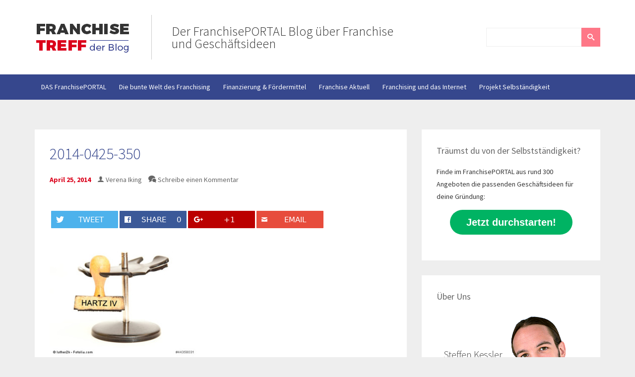

--- FILE ---
content_type: text/html; charset=UTF-8
request_url: https://www.franchise-treff.de/leitartikel/hartz-iv-selbststaendige/attachment/2014-0425-350/
body_size: 15935
content:
<!doctype html><!--[if lt IE 7]> <html lang="de" class="no-js lt-ie10 lt-ie9 lt-ie8 lt-ie7"> <![endif]--><!--[if IE 7]> <html lang="de" class="no-js lt-ie10 lt-ie9 lt-ie8"> <![endif]--><!--[if IE 8]> <html lang="de" class="no-js lt-ie10 lt-ie9"> <![endif]--><!--[if IE 9 ]> <html class="ie lt-ie10 no-js" lang="de-DE"> <![endif]--><!--[if gt IE 9]><!--><html lang="de" class="no-js"><!--<![endif]--> <head> <meta charset="UTF-8"> <title>2014-0425-350 - Franchise-Treff: Der FranchisePORTAL Blog</title> <link href="//www.google-analytics.com" rel="dns-prefetch"> <link href="//ajax.googleapis.com/" rel="dns-prefetch"> <link href="//cdnjs.cloudflare.com/" rel="dns-prefetch"> <meta http-equiv="X-UA-Compatible" content="IE=edge,chrome=1"> <meta name="viewport" content="width=device-width,initial-scale=1.0"> <link href="https://www.franchise-treff.de/wp-content/themes/franchise-treff/assets/img/favicon.ico" rel="shortcut icon"> <link href="https://www.franchise-treff.de/wp-content/themes/franchise-treff/img/icons/touch.png" rel="apple-touch-icon-precomposed"> <meta name="google-site-verification" content="-3rWNM9PnulDEnapoW-XatffgjHx5CdaOYZEwl7QhSI"/> <script> var $buoop = {c:2}; function $buo_f(){ var e = document.createElement("script"); e.src = "//browser-update.org/update.js"; document.body.appendChild(e); }; try {document.addEventListener("DOMContentLoaded", $buo_f,false)} catch(e){window.attachEvent("onload", $buo_f)} </script> <meta name='robots' content='index, follow, max-image-preview:large, max-snippet:-1, max-video-preview:-1'/>  <link rel="canonical" href="https://www.franchise-treff.de/wp-content/uploads/2014/04/2014-0425-350.jpg"/> <meta property="og:locale" content="de_DE"/> <meta property="og:type" content="article"/> <meta property="og:title" content="2014-0425-350 - Franchise-Treff: Der FranchisePORTAL Blog"/> <meta property="og:description" content="Tweet Share 0 +1 Email &nbsp; &nbsp; Vergleiche jetzt die zur dir passenden Geschäftsideen: 1. Wähle die spannendsten Marken aus!Du erhältst eine tabellarische Übersicht der wichtigsten Daten und Fakten zum direkten Vergleich. 2. Willst du mehr zu den Gründungsmöglichkeiten erfahren?Mit einem weiteren Klick kannst du direkt mit den Unternehmen Kontakt aufnehmen und noch detailliertere Infos... Artikel ansehen"/> <meta property="og:url" content="https://www.franchise-treff.de/wp-content/uploads/2014/04/2014-0425-350.jpg"/> <meta property="og:site_name" content="Franchise-Treff: Der FranchisePORTAL Blog"/> <meta property="og:image" content="https://www.franchise-treff.de/wp-content/uploads/2014/04/2014-0425-350.jpg"/> <meta property="og:image:width" content="350"/> <meta property="og:image:height" content="258"/> <meta property="og:image:type" content="image/jpeg"/> <script type="application/ld+json" class="yoast-schema-graph">{"@context":"https://schema.org","@graph":[{"@type":"WebSite","@id":"https://www.franchise-treff.de/#website","url":"https://www.franchise-treff.de/","name":"Franchise-Treff: Der FranchisePORTAL Blog","description":"Der FranchisePORTAL Blog über Franchise und Geschäftsideen","potentialAction":[{"@type":"SearchAction","target":{"@type":"EntryPoint","urlTemplate":"https://www.franchise-treff.de/?s={search_term_string}"},"query-input":"required name=search_term_string"}],"inLanguage":"de"},{"@type":"WebPage","@id":"https://www.franchise-treff.de/wp-content/uploads/2014/04/2014-0425-350.jpg#webpage","url":"https://www.franchise-treff.de/wp-content/uploads/2014/04/2014-0425-350.jpg","name":"2014-0425-350 - Franchise-Treff: Der FranchisePORTAL Blog","isPartOf":{"@id":"https://www.franchise-treff.de/#website"},"datePublished":"2014-04-25T15:14:49+00:00","dateModified":"2014-04-25T15:14:49+00:00","breadcrumb":{"@id":"https://www.franchise-treff.de/wp-content/uploads/2014/04/2014-0425-350.jpg#breadcrumb"},"inLanguage":"de","potentialAction":[{"@type":"ReadAction","target":["https://www.franchise-treff.de/wp-content/uploads/2014/04/2014-0425-350.jpg"]}]},{"@type":"BreadcrumbList","@id":"https://www.franchise-treff.de/wp-content/uploads/2014/04/2014-0425-350.jpg#breadcrumb","itemListElement":[{"@type":"ListItem","position":1,"name":"Home","item":"https://www.franchise-treff.de/"},{"@type":"ListItem","position":2,"name":"Bald Hartz IV-Beschränkungen für Selbstständige?","item":"https://www.franchise-treff.de/leitartikel/hartz-iv-selbststaendige/"},{"@type":"ListItem","position":3,"name":"2014-0425-350"}]}]}</script> <link rel='dns-prefetch' href='//ajax.googleapis.com'/><link rel='dns-prefetch' href='//cdnjs.cloudflare.com'/><link rel='dns-prefetch' href='//fonts.googleapis.com'/><link rel='dns-prefetch' href='//s.w.org'/><script type="text/javascript">window._wpemojiSettings = {"baseUrl":"https:\/\/s.w.org\/images\/core\/emoji\/14.0.0\/72x72\/","ext":".png","svgUrl":"https:\/\/s.w.org\/images\/core\/emoji\/14.0.0\/svg\/","svgExt":".svg","source":{"concatemoji":"https:\/\/www.franchise-treff.de\/wp-includes\/js\/wp-emoji-release.min.js?ver=6.0.11"}};/*! This file is auto-generated */!function(e,a,t){var n,r,o,i=a.createElement("canvas"),p=i.getContext&&i.getContext("2d");function s(e,t){var a=String.fromCharCode,e=(p.clearRect(0,0,i.width,i.height),p.fillText(a.apply(this,e),0,0),i.toDataURL());return p.clearRect(0,0,i.width,i.height),p.fillText(a.apply(this,t),0,0),e===i.toDataURL()}function c(e){var t=a.createElement("script");t.src=e,t.defer=t.type="text/javascript",a.getElementsByTagName("head")[0].appendChild(t)}for(o=Array("flag","emoji"),t.supports={everything:!0,everythingExceptFlag:!0},r=0;r<o.length;r++)t.supports[o[r]]=function(e){if(!p||!p.fillText)return!1;switch(p.textBaseline="top",p.font="600 32px Arial",e){case"flag":return s([127987,65039,8205,9895,65039],[127987,65039,8203,9895,65039])?!1:!s([55356,56826,55356,56819],[55356,56826,8203,55356,56819])&&!s([55356,57332,56128,56423,56128,56418,56128,56421,56128,56430,56128,56423,56128,56447],[55356,57332,8203,56128,56423,8203,56128,56418,8203,56128,56421,8203,56128,56430,8203,56128,56423,8203,56128,56447]);case"emoji":return!s([129777,127995,8205,129778,127999],[129777,127995,8203,129778,127999])}return!1}(o[r]),t.supports.everything=t.supports.everything&&t.supports[o[r]],"flag"!==o[r]&&(t.supports.everythingExceptFlag=t.supports.everythingExceptFlag&&t.supports[o[r]]);t.supports.everythingExceptFlag=t.supports.everythingExceptFlag&&!t.supports.flag,t.DOMReady=!1,t.readyCallback=function(){t.DOMReady=!0},t.supports.everything||(n=function(){t.readyCallback()},a.addEventListener?(a.addEventListener("DOMContentLoaded",n,!1),e.addEventListener("load",n,!1)):(e.attachEvent("onload",n),a.attachEvent("onreadystatechange",function(){"complete"===a.readyState&&t.readyCallback()})),(e=t.source||{}).concatemoji?c(e.concatemoji):e.wpemoji&&e.twemoji&&(c(e.twemoji),c(e.wpemoji)))}(window,document,window._wpemojiSettings);</script><style type="text/css">img.wp-smiley,img.emoji { display: inline !important; border: none !important; box-shadow: none !important; height: 1em !important; width: 1em !important; margin: 0 0.07em !important; vertical-align: -0.1em !important; background: none !important; padding: 0 !important;}</style> <link rel='stylesheet' id='ownstyles-css' href='https://www.franchise-treff.de/wp-content/themes/franchise-treff/assets/css/style.min.css?ver=1.0' media='all'/><link rel='stylesheet' id='googleFont-css' href='//fonts.googleapis.com/css?family=Source+Sans+Pro%3A300%2C400%2C600%2C700%2C400italic%2C700italic&#038;ver=1.0' media='all'/><link rel='stylesheet' id='wp-block-library-css' href='https://www.franchise-treff.de/wp-includes/css/dist/block-library/style.min.css?ver=6.0.11' media='all'/><style id='global-styles-inline-css' type='text/css'>body{--wp--preset--color--black: #000000;--wp--preset--color--cyan-bluish-gray: #abb8c3;--wp--preset--color--white: #ffffff;--wp--preset--color--pale-pink: #f78da7;--wp--preset--color--vivid-red: #cf2e2e;--wp--preset--color--luminous-vivid-orange: #ff6900;--wp--preset--color--luminous-vivid-amber: #fcb900;--wp--preset--color--light-green-cyan: #7bdcb5;--wp--preset--color--vivid-green-cyan: #00d084;--wp--preset--color--pale-cyan-blue: #8ed1fc;--wp--preset--color--vivid-cyan-blue: #0693e3;--wp--preset--color--vivid-purple: #9b51e0;--wp--preset--gradient--vivid-cyan-blue-to-vivid-purple: linear-gradient(135deg,rgba(6,147,227,1) 0%,rgb(155,81,224) 100%);--wp--preset--gradient--light-green-cyan-to-vivid-green-cyan: linear-gradient(135deg,rgb(122,220,180) 0%,rgb(0,208,130) 100%);--wp--preset--gradient--luminous-vivid-amber-to-luminous-vivid-orange: linear-gradient(135deg,rgba(252,185,0,1) 0%,rgba(255,105,0,1) 100%);--wp--preset--gradient--luminous-vivid-orange-to-vivid-red: linear-gradient(135deg,rgba(255,105,0,1) 0%,rgb(207,46,46) 100%);--wp--preset--gradient--very-light-gray-to-cyan-bluish-gray: linear-gradient(135deg,rgb(238,238,238) 0%,rgb(169,184,195) 100%);--wp--preset--gradient--cool-to-warm-spectrum: linear-gradient(135deg,rgb(74,234,220) 0%,rgb(151,120,209) 20%,rgb(207,42,186) 40%,rgb(238,44,130) 60%,rgb(251,105,98) 80%,rgb(254,248,76) 100%);--wp--preset--gradient--blush-light-purple: linear-gradient(135deg,rgb(255,206,236) 0%,rgb(152,150,240) 100%);--wp--preset--gradient--blush-bordeaux: linear-gradient(135deg,rgb(254,205,165) 0%,rgb(254,45,45) 50%,rgb(107,0,62) 100%);--wp--preset--gradient--luminous-dusk: linear-gradient(135deg,rgb(255,203,112) 0%,rgb(199,81,192) 50%,rgb(65,88,208) 100%);--wp--preset--gradient--pale-ocean: linear-gradient(135deg,rgb(255,245,203) 0%,rgb(182,227,212) 50%,rgb(51,167,181) 100%);--wp--preset--gradient--electric-grass: linear-gradient(135deg,rgb(202,248,128) 0%,rgb(113,206,126) 100%);--wp--preset--gradient--midnight: linear-gradient(135deg,rgb(2,3,129) 0%,rgb(40,116,252) 100%);--wp--preset--duotone--dark-grayscale: url('#wp-duotone-dark-grayscale');--wp--preset--duotone--grayscale: url('#wp-duotone-grayscale');--wp--preset--duotone--purple-yellow: url('#wp-duotone-purple-yellow');--wp--preset--duotone--blue-red: url('#wp-duotone-blue-red');--wp--preset--duotone--midnight: url('#wp-duotone-midnight');--wp--preset--duotone--magenta-yellow: url('#wp-duotone-magenta-yellow');--wp--preset--duotone--purple-green: url('#wp-duotone-purple-green');--wp--preset--duotone--blue-orange: url('#wp-duotone-blue-orange');--wp--preset--font-size--small: 13px;--wp--preset--font-size--medium: 20px;--wp--preset--font-size--large: 36px;--wp--preset--font-size--x-large: 42px;}.has-black-color{color: var(--wp--preset--color--black) !important;}.has-cyan-bluish-gray-color{color: var(--wp--preset--color--cyan-bluish-gray) !important;}.has-white-color{color: var(--wp--preset--color--white) !important;}.has-pale-pink-color{color: var(--wp--preset--color--pale-pink) !important;}.has-vivid-red-color{color: var(--wp--preset--color--vivid-red) !important;}.has-luminous-vivid-orange-color{color: var(--wp--preset--color--luminous-vivid-orange) !important;}.has-luminous-vivid-amber-color{color: var(--wp--preset--color--luminous-vivid-amber) !important;}.has-light-green-cyan-color{color: var(--wp--preset--color--light-green-cyan) !important;}.has-vivid-green-cyan-color{color: var(--wp--preset--color--vivid-green-cyan) !important;}.has-pale-cyan-blue-color{color: var(--wp--preset--color--pale-cyan-blue) !important;}.has-vivid-cyan-blue-color{color: var(--wp--preset--color--vivid-cyan-blue) !important;}.has-vivid-purple-color{color: var(--wp--preset--color--vivid-purple) !important;}.has-black-background-color{background-color: var(--wp--preset--color--black) !important;}.has-cyan-bluish-gray-background-color{background-color: var(--wp--preset--color--cyan-bluish-gray) !important;}.has-white-background-color{background-color: var(--wp--preset--color--white) !important;}.has-pale-pink-background-color{background-color: var(--wp--preset--color--pale-pink) !important;}.has-vivid-red-background-color{background-color: var(--wp--preset--color--vivid-red) !important;}.has-luminous-vivid-orange-background-color{background-color: var(--wp--preset--color--luminous-vivid-orange) !important;}.has-luminous-vivid-amber-background-color{background-color: var(--wp--preset--color--luminous-vivid-amber) !important;}.has-light-green-cyan-background-color{background-color: var(--wp--preset--color--light-green-cyan) !important;}.has-vivid-green-cyan-background-color{background-color: var(--wp--preset--color--vivid-green-cyan) !important;}.has-pale-cyan-blue-background-color{background-color: var(--wp--preset--color--pale-cyan-blue) !important;}.has-vivid-cyan-blue-background-color{background-color: var(--wp--preset--color--vivid-cyan-blue) !important;}.has-vivid-purple-background-color{background-color: var(--wp--preset--color--vivid-purple) !important;}.has-black-border-color{border-color: var(--wp--preset--color--black) !important;}.has-cyan-bluish-gray-border-color{border-color: var(--wp--preset--color--cyan-bluish-gray) !important;}.has-white-border-color{border-color: var(--wp--preset--color--white) !important;}.has-pale-pink-border-color{border-color: var(--wp--preset--color--pale-pink) !important;}.has-vivid-red-border-color{border-color: var(--wp--preset--color--vivid-red) !important;}.has-luminous-vivid-orange-border-color{border-color: var(--wp--preset--color--luminous-vivid-orange) !important;}.has-luminous-vivid-amber-border-color{border-color: var(--wp--preset--color--luminous-vivid-amber) !important;}.has-light-green-cyan-border-color{border-color: var(--wp--preset--color--light-green-cyan) !important;}.has-vivid-green-cyan-border-color{border-color: var(--wp--preset--color--vivid-green-cyan) !important;}.has-pale-cyan-blue-border-color{border-color: var(--wp--preset--color--pale-cyan-blue) !important;}.has-vivid-cyan-blue-border-color{border-color: var(--wp--preset--color--vivid-cyan-blue) !important;}.has-vivid-purple-border-color{border-color: var(--wp--preset--color--vivid-purple) !important;}.has-vivid-cyan-blue-to-vivid-purple-gradient-background{background: var(--wp--preset--gradient--vivid-cyan-blue-to-vivid-purple) !important;}.has-light-green-cyan-to-vivid-green-cyan-gradient-background{background: var(--wp--preset--gradient--light-green-cyan-to-vivid-green-cyan) !important;}.has-luminous-vivid-amber-to-luminous-vivid-orange-gradient-background{background: var(--wp--preset--gradient--luminous-vivid-amber-to-luminous-vivid-orange) !important;}.has-luminous-vivid-orange-to-vivid-red-gradient-background{background: var(--wp--preset--gradient--luminous-vivid-orange-to-vivid-red) !important;}.has-very-light-gray-to-cyan-bluish-gray-gradient-background{background: var(--wp--preset--gradient--very-light-gray-to-cyan-bluish-gray) !important;}.has-cool-to-warm-spectrum-gradient-background{background: var(--wp--preset--gradient--cool-to-warm-spectrum) !important;}.has-blush-light-purple-gradient-background{background: var(--wp--preset--gradient--blush-light-purple) !important;}.has-blush-bordeaux-gradient-background{background: var(--wp--preset--gradient--blush-bordeaux) !important;}.has-luminous-dusk-gradient-background{background: var(--wp--preset--gradient--luminous-dusk) !important;}.has-pale-ocean-gradient-background{background: var(--wp--preset--gradient--pale-ocean) !important;}.has-electric-grass-gradient-background{background: var(--wp--preset--gradient--electric-grass) !important;}.has-midnight-gradient-background{background: var(--wp--preset--gradient--midnight) !important;}.has-small-font-size{font-size: var(--wp--preset--font-size--small) !important;}.has-medium-font-size{font-size: var(--wp--preset--font-size--medium) !important;}.has-large-font-size{font-size: var(--wp--preset--font-size--large) !important;}.has-x-large-font-size{font-size: var(--wp--preset--font-size--x-large) !important;}</style><link rel='stylesheet' id='contact-form-7-css' href='https://www.franchise-treff.de/wp-content/plugins/contact-form-7/includes/css/styles.css?ver=5.5.6.1' media='all'/><link rel='stylesheet' id='sharify-css' href='https://www.franchise-treff.de/wp-content/plugins/sharify/sharify-style.php' media='all'/><link rel='stylesheet' id='sharify-icon-css' href='https://www.franchise-treff.de/wp-content/plugins/sharify/icon/css/sharify.css' media='all'/><link rel='stylesheet' id='borlabs-cookie-css' href='https://www.franchise-treff.de/wp-content/cache/borlabs-cookie/borlabs-cookie_1_de.css?ver=2.2.51-13' media='all'/><script type='text/javascript' id='borlabs-cookie-prioritize-js-extra'>/* <![CDATA[ */var borlabsCookiePrioritized = {"domain":"www.franchise-treff.de","path":"\/","version":"1","bots":"1","optInJS":{"statistics":{"google-analytics":"[base64]"},"marketing":{"facebook-pixel":"[base64]"}}};/* ]]> */</script><script type='text/javascript' src='https://www.franchise-treff.de/wp-content/plugins/borlabs-cookie/assets/javascript/borlabs-cookie-prioritize.min.js?ver=2.2.51' id='borlabs-cookie-prioritize-js'></script><link rel="https://api.w.org/" href="https://www.franchise-treff.de/wp-json/"/><link rel="alternate" type="application/json" href="https://www.franchise-treff.de/wp-json/wp/v2/media/7465"/><link rel="alternate" type="application/json+oembed" href="https://www.franchise-treff.de/wp-json/oembed/1.0/embed?url=https%3A%2F%2Fwww.franchise-treff.de%2Fleitartikel%2Fhartz-iv-selbststaendige%2Fattachment%2F2014-0425-350%2F"/><link rel="alternate" type="text/xml+oembed" href="https://www.franchise-treff.de/wp-json/oembed/1.0/embed?url=https%3A%2F%2Fwww.franchise-treff.de%2Fleitartikel%2Fhartz-iv-selbststaendige%2Fattachment%2F2014-0425-350%2F&#038;format=xml"/><style type="text/css">.broken_link, a.broken_link { text-decoration: line-through;}</style><link rel="icon" href="https://www.franchise-treff.de/wp-content/uploads/2015/10/cropped-FT-favicon-32x32.jpg" sizes="32x32"/><link rel="icon" href="https://www.franchise-treff.de/wp-content/uploads/2015/10/cropped-FT-favicon-192x192.jpg" sizes="192x192"/><link rel="apple-touch-icon" href="https://www.franchise-treff.de/wp-content/uploads/2015/10/cropped-FT-favicon-180x180.jpg"/><meta name="msapplication-TileImage" content="https://www.franchise-treff.de/wp-content/uploads/2015/10/cropped-FT-favicon-270x270.jpg"/>  <script> var aepc_pixel = {"pixel_id":"500966570103032","user":{},"enable_advanced_events":"yes","fire_delay":"0","can_use_sku":"yes"}, aepc_pixel_args = [], aepc_extend_args = function( args ) { if ( typeof args === 'undefined' ) { args = {}; } for(var key in aepc_pixel_args) args[key] = aepc_pixel_args[key]; return args; }; // Extend args if ( 'yes' === aepc_pixel.enable_advanced_events ) { aepc_pixel_args.userAgent = navigator.userAgent; aepc_pixel_args.language = navigator.language; if ( document.referrer.indexOf( document.domain ) < 0 ) { aepc_pixel_args.referrer = document.referrer; } } !function(f,b,e,v,n,t,s){if(f.fbq)return;n=f.fbq=function(){n.callMethod? n.callMethod.apply(n,arguments):n.queue.push(arguments)};if(!f._fbq)f._fbq=n; n.push=n;n.loaded=!0;n.version='2.0';n.agent='dvpixelcaffeinewordpress';n.queue=[];t=b.createElement(e);t.async=!0; t.src=v;s=b.getElementsByTagName(e)[0];s.parentNode.insertBefore(t,s)}(window, document,'script','https://connect.facebook.net/en_US/fbevents.js'); fbq('init', aepc_pixel.pixel_id, aepc_pixel.user); setTimeout( function() { fbq('track', "PageView", aepc_pixel_args); }, aepc_pixel.fire_delay * 1000 ); </script>  <!--[if lt IE 9]> <script src="https://www.franchise-treff.de/wp-content/themes/franchise-treff/assets/js/vendor/html5shiv.js"></script> <script src="https://www.franchise-treff.de/wp-content/themes/franchise-treff/assets/js/vendor/respond.js"></script> <![endif]--> </head> <body data-rsssl=1 class="attachment attachment-template-default single single-attachment postid-7465 attachmentid-7465 attachment-jpeg 2014-0425-350"> <div class="wrapper"> <header class="header" role="banner"> <div class="container"> <div class="row"> <div class="col-xs-6 col-md-8"> <div class="logo"> <a href="https://www.franchise-treff.de"> <img src="https://www.franchise-treff.de/wp-content/themes/franchise-treff/images/franchiseLogo.jpg" alt="Logo" class="logo-img" height="67" width="195"> </a> <span>Der FranchisePORTAL Blog über Franchise und Geschäftsideen</span> </div> </div> <div class="col-xs-6 col-md-4"> <div id="navToggle"><span></span><span></span><span></span><span></span></div> <form class="search" method="get" action="https://www.franchise-treff.de" role="search"> <input class="search-input" type="search" name="s"> <button class="search-submit" type="submit" role="button"><span class="icon-search"></span></button></form> </div> </div> </div> <nav id="headNav" class="nav" role="navigation"> <div class="container"> <div class="row"> <div class="col-xs-12"> <ul><li id="menu-item-12765" class="menu-item menu-item-type-post_type menu-item-object-page menu-item-12765"><a href="https://www.franchise-treff.de/franchiseportal/">DAS FranchisePORTAL</a></li><li id="menu-item-8011" class="menu-item menu-item-type-taxonomy menu-item-object-category menu-item-8011"><a href="https://www.franchise-treff.de/franchise-welt/">Die bunte Welt des Franchising</a></li><li id="menu-item-8013" class="menu-item menu-item-type-taxonomy menu-item-object-category menu-item-8013"><a href="https://www.franchise-treff.de/finanzierung-im-franchising/">Finanzierung &#038; Fördermittel</a></li><li id="menu-item-8015" class="menu-item menu-item-type-taxonomy menu-item-object-category menu-item-8015"><a href="https://www.franchise-treff.de/franchise-brennpunkt/">Franchise Aktuell</a></li><li id="menu-item-8016" class="menu-item menu-item-type-taxonomy menu-item-object-category menu-item-8016"><a href="https://www.franchise-treff.de/franchising-und-internet/">Franchising und das Internet</a></li><li id="menu-item-8017" class="menu-item menu-item-type-taxonomy menu-item-object-category menu-item-8017"><a href="https://www.franchise-treff.de/selbstaendigkeit/">Projekt Selbständigkeit</a></li></ul> </div> </div> </div> </nav> </header> <div class="container"> <div class="row"> <div class="col-xs-12 col-md-8"> <section role="main"> <article id="post-7465" class="post-7465 attachment type-attachment status-inherit hentry"> <h1> <a href="https://www.franchise-treff.de/leitartikel/hartz-iv-selbststaendige/attachment/2014-0425-350/" title="2014-0425-350">2014-0425-350</a> </h1> <div class="postInfo"> <span class="date">April 25, 2014</span> <span class="author"><span class="icon-user"></span> <a href="https://www.franchise-treff.de/author/verena/" title="Beiträge von Verena Iking" rel="author">Verena Iking</a></span> <span class="comments"><span class="icon-bubbles"></span> <a href="https://www.franchise-treff.de/leitartikel/hartz-iv-selbststaendige/attachment/2014-0425-350/#respond">Schreibe einen Kommentar</a></span> </div> <div class="sharify-container"><ul><li class="sharify-btn-twitter"> <a title="Tweet on Twitter" href="https://twitter.com/intent/tweet?text=2014-0425-350: https://www.franchise-treff.de/leitartikel/hartz-iv-selbststaendige/attachment/2014-0425-350/" onclick="window.open(this.href, 'mywin','left=50,top=50,width=600,height=350,toolbar=0'); return false;"> <span class="sharify-icon"><i class="sharify sharify-twitter"></i></span> <span class="sharify-title">Tweet</span> </a> </li><li class="sharify-btn-facebook"> <a title="Share on Facebook" href="http://www.facebook.com/sharer.php?u=https%3A%2F%2Fwww.franchise-treff.de%2Fleitartikel%2Fhartz-iv-selbststaendige%2Fattachment%2F2014-0425-350%2F" onclick="window.open(this.href, 'mywin','left=50,top=50,width=600,height=350,toolbar=0'); return false;"> <span class="sharify-icon"><i class="sharify sharify-facebook"></i></span> <span class="sharify-title">Share</span> <span class="sharify-count">0</span> </a> </li><li class="sharify-btn-gplus"> <a title="Share on Google+" href="http://plus.google.com/share?url=https://www.franchise-treff.de/leitartikel/hartz-iv-selbststaendige/attachment/2014-0425-350/" onclick="window.open(this.href, 'mywin','left=50,top=50,width=600,height=350,toolbar=0'); return false;"> <span class="sharify-icon"><i class="sharify sharify-gplus"></i></span> <span class="sharify-title">+1</span> </a> </li><li class="sharify-btn-email"> <a title="Share via mail" href="mailto:?subject=2014-0425-350&body= - https://www.franchise-treff.de/leitartikel/hartz-iv-selbststaendige/attachment/2014-0425-350/"> <span class="sharify-icon"><i class="sharify sharify-mail"></i></span> <span class="sharify-title">Email</span> </a> </li></ul></div><p class="attachment"><a href='https://www.franchise-treff.de/wp-content/uploads/2014/04/2014-0425-350.jpg'><img width="300" height="221" src="https://www.franchise-treff.de/wp-content/themes/franchise-treff/assets/img/placeholder.gif" data-original="https://www.franchise-treff.de/wp-content/uploads/2014/04/2014-0425-350-300x221.jpg" class="attachment-medium size-medium lazy" alt="" loading="lazy" srcset="https://www.franchise-treff.de/wp-content/uploads/2014/04/2014-0425-350-300x221.jpg 300w, https://www.franchise-treff.de/wp-content/uploads/2014/04/2014-0425-350-120x88.jpg 120w, https://www.franchise-treff.de/wp-content/uploads/2014/04/2014-0425-350.jpg 350w" sizes="(max-width: 300px) 100vw, 300px"/><noscript><img width="300" height="221" src="https://www.franchise-treff.de/wp-content/uploads/2014/04/2014-0425-350-300x221.jpg" class="attachment-medium size-medium lazy" alt="" loading="lazy" srcset="https://www.franchise-treff.de/wp-content/uploads/2014/04/2014-0425-350-300x221.jpg 300w, https://www.franchise-treff.de/wp-content/uploads/2014/04/2014-0425-350-120x88.jpg 120w, https://www.franchise-treff.de/wp-content/uploads/2014/04/2014-0425-350.jpg 350w" sizes="(max-width: 300px) 100vw, 300px"/></noscript></a></p><div class="widget_text awac-wrapper"><div class="widget_text awac widget custom_html-3"><div class="textwidget custom-html-widget"><p> &nbsp;</p><p> &nbsp;</p></div></div></div><div class="widget_text awac-wrapper"><div class="widget_text awac widget custom_html-2"><div class="textwidget custom-html-widget"><h3> Vergleiche jetzt die zur dir passenden Geschäftsideen:</h3><p><strong>1. Wähle die spannendsten Marken aus!</strong><br>Du erhältst eine tabellarische Übersicht der wichtigsten Daten und Fakten zum direkten Vergleich.</p><p> <strong>2. Willst du mehr zu den Gründungsmöglichkeiten erfahren?</strong><br>Mit einem weiteren Klick kannst du direkt mit den Unternehmen Kontakt aufnehmen und noch detailliertere Infos per Email erhalten.</p><div class="BorlabsCookie"><div class="_brlbs-content-blocker"> <div class="_brlbs-default"> <p>Klicken Sie auf den unteren Button, um den Inhalt von komparator.franchiseportal.de zu laden.</p> <p><a class="_brlbs-btn" href="#" data-borlabs-cookie-unblock role="button">Inhalt laden</a></p> </div> </div><div class="borlabs-hide" data-borlabs-cookie-type="content-blocker" data-borlabs-cookie-id="default"><script type="text/template">PGlmcmFtZSBoZWlnaHQ9IjYwMHB4IiBzcmM9Imh0dHBzOi8va29tcGFyYXRvci5mcmFuY2hpc2Vwb3J0YWwuZGUvP3ZpZXc9ZW1iZWQmc2l0ZT1mcCZwb3J0YWw9ZGUmc291cmNlPWYtdHJlZmYiIHdpZHRoPSIxMDAlIj48L2lmcmFtZT4=</script></div></div><p> &nbsp;</p><p> &nbsp;</p></div></div></div><div class="sharify-container"><ul><li class="sharify-btn-twitter"> <a title="Tweet on Twitter" href="https://twitter.com/intent/tweet?text=2014-0425-350: https://www.franchise-treff.de/leitartikel/hartz-iv-selbststaendige/attachment/2014-0425-350/" onclick="window.open(this.href, 'mywin','left=50,top=50,width=600,height=350,toolbar=0'); return false;"> <span class="sharify-icon"><i class="sharify sharify-twitter"></i></span> <span class="sharify-title">Tweet</span> </a> </li><li class="sharify-btn-facebook"> <a title="Share on Facebook" href="http://www.facebook.com/sharer.php?u=https%3A%2F%2Fwww.franchise-treff.de%2Fleitartikel%2Fhartz-iv-selbststaendige%2Fattachment%2F2014-0425-350%2F" onclick="window.open(this.href, 'mywin','left=50,top=50,width=600,height=350,toolbar=0'); return false;"> <span class="sharify-icon"><i class="sharify sharify-facebook"></i></span> <span class="sharify-title">Share</span> <span class="sharify-count">0</span> </a> </li><li class="sharify-btn-gplus"> <a title="Share on Google+" href="http://plus.google.com/share?url=https://www.franchise-treff.de/leitartikel/hartz-iv-selbststaendige/attachment/2014-0425-350/" onclick="window.open(this.href, 'mywin','left=50,top=50,width=600,height=350,toolbar=0'); return false;"> <span class="sharify-icon"><i class="sharify sharify-gplus"></i></span> <span class="sharify-title">+1</span> </a> </li><li class="sharify-btn-email"> <a title="Share via mail" href="mailto:?subject=2014-0425-350&body= - https://www.franchise-treff.de/leitartikel/hartz-iv-selbststaendige/attachment/2014-0425-350/"> <span class="sharify-icon"><i class="sharify sharify-mail"></i></span> <span class="sharify-title">Email</span> </a> </li></ul></div> <span class="cats">Kategorisiert in: </span> <span class="tags"></span> <div class="comments"> <div id="respond" class="comment-respond"> <h3 id="reply-title" class="comment-reply-title">Schreibe einen Kommentar</h3><form action="https://www.franchise-treff.de/wp-comments-post.php" method="post" id="commentform" class="comment-form"><p class="comment-notes"><span id="email-notes">Deine E-Mail-Adresse wird nicht veröffentlicht.</span> <span class="required-field-message" aria-hidden="true">Erforderliche Felder sind mit <span class="required" aria-hidden="true">*</span> markiert</span></p><p class="comment-form-comment"><label for="comment">Kommentar <span class="required" aria-hidden="true">*</span></label> <textarea id="comment" name="comment" cols="45" rows="8" maxlength="65525" required="required"></textarea></p><p class="comment-form-author"><label for="author">Name</label> <input id="author" name="author" type="text" size="30" maxlength="245"/></p><p class="comment-form-email"><label for="email">E-Mail-Adresse</label> <input id="email" name="email" type="text" size="30" maxlength="100" aria-describedby="email-notes"/></p><p class="comment-form-url"><label for="url">Website</label> <input id="url" name="url" type="text" size="30" maxlength="200"/></p><p class="form-submit"><input name="submit" type="submit" id="submit" class="submit" value="Kommentar abschicken"/> <input type='hidden' name='comment_post_ID' value='7465' id='comment_post_ID'/><input type='hidden' name='comment_parent' id='comment_parent' value='0'/></p></form> </div> </div> </article> </section> </div> <div class="col-xs-12 col-md-4"> <aside class="sidebar" role="complementary"> <div class="sidebar-widget"> <div id="text-6" class="widget_text"><h3>Träumst du von der Selbstständigkeit?</h3> <div class="textwidget"><p>Finde im FranchisePORTAL aus rund 300 Angeboten die passenden Geschäftsideen für deine Gründung:</p><p style="text-align: center;"><a class="typeform-share button" href="https://franchiseportal1.typeform.com/to/L2TsWw" data-mode="popup" style="display:inline-block;text-decoration:none;background-color:#00B363;color:white;cursor:pointer;font-family:Helvetica,Arial,sans-serif;font-size:20px;line-height:50px;text-align:center;margin:0;height:50px;padding:0px 33px;border-radius:25px;max-width:100%;white-space:nowrap;overflow:hidden;text-overflow:ellipsis;font-weight:bold;-webkit-font-smoothing:antialiased;-moz-osx-font-smoothing:grayscale;" target="_blank" rel="noopener">Jetzt durchstarten! </a> <script> (function() { var qs,js,q,s,d=document, gi=d.getElementById, ce=d.createElement, gt=d.getElementsByTagName, id="typef_orm_share", b="https://embed.typeform.com/"; if(!gi.call(d,id)){ js=ce.call(d,"script"); js.id=id; js.src=b+"embed.js"; q=gt.call(d,"script")[0]; q.parentNode.insertBefore(js,q) } })() </script></p></div> </div><div id="text-4" class="widget_text"><h3>Über Uns</h3> <div class="textwidget"><p><img alt="Im Franchise-Treff schreiben Verena Iking und Steffen Kessler" src="https://www.franchise-treff.de/wp-content/uploads/2015/05/steffenkessler-f-treff-300px-4.png" title="Steffen Kessler im Franchise-Treff" class="size-medium wp-image-1808 aligncenter"></p><p><strong>Steffen Kessler</strong> vom FranchisePORTAL schreibt im Blog <i>"Franchise-Treff"</i> über die Welt des Franchising sowie allerlei angrenzende Themen.<br><br><strong>Verena Iking</strong> unterstützt ihn dabei mit vielen interessanten Beiträgen und Neuigkeiten.<br><br> Wir freuen uns immer über Fragen, Diskussionen, Feedback, Kommentare und Tweets!<br></p><p><span><a rel="me noopener" target="_blank" href="http://www.xing.com/profile/Steffen_Kessler2"><img width="85" height="23" style="margin-right:10px;" alt="Steffen Kessler" src="https://www.xing.com/img/buttons/10_en_btn.gif"></a><span><a target="_blank" href="https://www.xing.com/profile/Steffen_Kessler2" rel="noopener"> Steffen Kessler auf Xing</a></span> </span></p><div class="aboutInfo"><strong>Wer ist das FranchisePORTAL?</strong><br><br><img class="alignleft" src="https://www.franchise-treff.de/wp-content/uploads/2016/07/FP-Logo-Treff.jpg"/><p>Das FranchisePORTAL präsentiert in seiner Virtuellen Franchise-Messe ca. 300 Franchise- und Lizenzsysteme, die aktiv nach neuen Partnern suchen. Außerdem findet man hier umfassende, allgemeine Informationen zu den Themen Franchising und Existenzgründung.</p><a class="moreLink" href="https://www.franchise-treff.de/das-franchiseportal/">Mehr Infos…</a></div></div> </div> <div id="recent-posts-2" class="widget_recent_entries"> <h3>Neueste Beiträge</h3> <ul> <li> <a href="https://www.franchise-treff.de/franchising-und-internet/instagram-marketing-franchise/">Gastbeitrag: Instagram Marketing &#8211; 5 Tipps für Franchisenehmer</a> </li> <li> <a href="https://www.franchise-treff.de/franchise-welt/versicherungen-franchisenehmer/">Gastbeitrag: Wichtige Versicherungen für Franchisenehmer</a> </li> <li> <a href="https://www.franchise-treff.de/finanzierung-im-franchising/franchise-finanzierung-foerderkredit-kfw/">Gastbeitrag: Franchise-Finanzierung mit Förderkrediten der KfW</a> </li> <li> <a href="https://www.franchise-treff.de/leitartikel/podcasts-mit-thema-franchise/">Podcasts mit Thema Franchise – Wissen für Gründer und Potential für Unternehmen</a> </li> <li> <a href="https://www.franchise-treff.de/leitartikel/franchise-expo-18-so-wars/">Franchise Expo 18: So war&#8217;s!</a> </li> </ul> </div> </div> </aside> </div> </div> </div> <footer class="footer" role="contentinfo"> <div id="social"> <div class="container"> <div class="row"> <div class="col-xs-12 col-md-12 col-lg-8"> <iframe scrolling="no" style="position: static; top: 0px; width: 280px; margin: 0px; border-style: none; left: 0px; visibility: visible; height: 106px;" tabindex="0" width="100" id="I1_1429519115105" name="I1_1429519115105" src="https://apis.google.com/u/0/_/widget/render/badge?usegapi=1&amp;width=350&amp;height=69&amp;hl=de&amp;origin=http%3A%2F%2Fwww.franchise-treff.de&amp;url=https%3A%2F%2Fplus.google.com%2F108648273868389758733&amp;gsrc=3p&amp;jsh=m%3B%2F_%2Fscs%2Fapps-static%2F_%2Fjs%2Fk%3Doz.gapi.de.JJvIIT3f67Y.O%2Fm%3D__features__%2Fam%3DIQ%2Frt%3Dj%2Fd%3D1%2Ft%3Dzcms%2Frs%3DAGLTcCOtDEJ5ImBr1tmvGCQPsqtscOiScw#_methods=onPlusOne%2C_ready%2C_close%2C_open%2C_resizeMe%2C_renderstart%2Concircled%2Cdrefresh%2Cerefresh&amp;id=I1_1429519115105&amp;parent=http%3A%2F%2Fwww.franchise-treff.de&amp;pfname=&amp;rpctoken=37025842" data-gapiattached="true" title="+Badge"></iframe> <iframe src="//www.facebook.com/plugins/likebox.php?id=136939486524&amp;width=292&amp;connections=0&amp;stream=false&amp;header=false&amp;height=62" style="border:none; overflow:hidden; width:292px; height:62px;"></iframe> </div> <div class="col-xs-12 col-md-12 col-lg-4"> <div id="socialLinks"> <a href="https://www.franchise-treff.de/feed/atom/"><span class="icon-feed2"></span></a> <a href="http://www.facebook.com/franchiseportal"><span class="icon-facebook"></span></a> <a href="http://www.youtube.de/franchiseportal"><span class="icon-youtube3"></span></a> <a href="http://www.twitter.com/franchise_treff"><span class="icon-twitter"></span></a> <a href="https://plus.google.com/u/0/108648273868389758733"><span class="icon-google-plus"></span></a> </div> </div> </div> </div> </div> <div class="container"> <div class="row"> <div class="col-xs-12"> <nav id="footerNav" class="nav" role="navigation"> <ul><li id="menu-item-12570" class="menu-item menu-item-type-post_type menu-item-object-page menu-item-12570"><a href="https://www.franchise-treff.de/impressum/">Impressum</a></li><li id="menu-item-12569" class="menu-item menu-item-type-post_type menu-item-object-page menu-item-privacy-policy menu-item-12569"><a href="https://www.franchise-treff.de/datenschutz/">Datenschutz</a></li></ul> </nav> <p class="copyright"> <span>&copy; 2026 Franchise-Treff – Blog und Meeting-Point für Franchising</span> </p> </div> </div> </div> </footer> </div> <noscript><img height="1" width="1" style="display:none" src="https://www.facebook.com/tr?id=500966570103032&amp;ev=PageView&amp;noscript=1"/></noscript> <div data-nosnippet><script id="BorlabsCookieBoxWrap" type="text/template"><div id="BorlabsCookieBox" class="BorlabsCookie" role="dialog" aria-labelledby="CookieBoxTextHeadline" aria-describedby="CookieBoxTextDescription" aria-modal="true"> <div class="top-center" style="display: none;"> <div class="_brlbs-box-wrap"> <div class="_brlbs-box _brlbs-box-advanced"> <div class="cookie-box"> <div class="container"> <div class="row"> <div class="col-12"> <div class="_brlbs-flex-center"> <img width="32" height="32" class="cookie-logo" src="https://www.franchise-treff.de/wp-content/uploads/2015/10/FT-favicon.jpg" srcset="https://www.franchise-treff.de/wp-content/uploads/2015/10/FT-favicon.jpg, https://www.franchise-treff.de/wp-content/uploads/2015/10/FT-favicon.jpg 2x" alt="Datenschutzeinstellungen" aria-hidden="true" > <span role="heading" aria-level="3" class="_brlbs-h3" id="CookieBoxTextHeadline">Datenschutzeinstellungen</span> </div> <p id="CookieBoxTextDescription"><span class="_brlbs-paragraph _brlbs-text-description">Wir nutzen Cookies auf unserer Website. Einige von ihnen sind essenziell, während andere uns helfen, diese Website und Ihre Erfahrung zu verbessern.</span> <span class="_brlbs-paragraph _brlbs-text-confirm-age">Wenn Sie unter 16 Jahre alt sind und Ihre Zustimmung zu freiwilligen Diensten geben möchten, müssen Sie Ihre Erziehungsberechtigten um Erlaubnis bitten.</span> <span class="_brlbs-paragraph _brlbs-text-technology">Wir verwenden Cookies und andere Technologien auf unserer Website. Einige von ihnen sind essenziell, während andere uns helfen, diese Website und Ihre Erfahrung zu verbessern.</span> <span class="_brlbs-paragraph _brlbs-text-personal-data">Personenbezogene Daten können verarbeitet werden (z. B. IP-Adressen), z. B. für personalisierte Anzeigen und Inhalte oder Anzeigen- und Inhaltsmessung.</span> <span class="_brlbs-paragraph _brlbs-text-more-information">Weitere Informationen über die Verwendung Ihrer Daten finden Sie in unserer <a class="_brlbs-cursor" href="https://www.franchise-treff.de/datenschutz/">Datenschutzerklärung</a>.</span> <span class="_brlbs-paragraph _brlbs-text-revoke">Sie können Ihre Auswahl jederzeit unter <a class="_brlbs-cursor" href="#" data-cookie-individual>Einstellungen</a> widerrufen oder anpassen.</span></p> <fieldset> <legend class="sr-only">Datenschutzeinstellungen</legend> <ul> <li> <label class="_brlbs-checkbox"> Essenziell <input id="checkbox-essential" tabindex="0" type="checkbox" name="cookieGroup[]" value="essential" checked disabled data-borlabs-cookie-checkbox > <span class="_brlbs-checkbox-indicator"></span> </label> </li> <li> <label class="_brlbs-checkbox"> Statistiken <input id="checkbox-statistics" tabindex="0" type="checkbox" name="cookieGroup[]" value="statistics" checked data-borlabs-cookie-checkbox > <span class="_brlbs-checkbox-indicator"></span> </label> </li> <li> <label class="_brlbs-checkbox"> Marketing <input id="checkbox-marketing" tabindex="0" type="checkbox" name="cookieGroup[]" value="marketing" checked data-borlabs-cookie-checkbox > <span class="_brlbs-checkbox-indicator"></span> </label> </li> <li> <label class="_brlbs-checkbox"> Externe Medien <input id="checkbox-external-media" tabindex="0" type="checkbox" name="cookieGroup[]" value="external-media" checked data-borlabs-cookie-checkbox > <span class="_brlbs-checkbox-indicator"></span> </label> </li> </ul> </fieldset> <p class="_brlbs-accept"> <a href="#" tabindex="0" role="button" class="_brlbs-btn _brlbs-btn-accept-all _brlbs-cursor" data-cookie-accept-all > Alle akzeptieren </a> </p> <p class="_brlbs-accept"> <a href="#" tabindex="0" role="button" id="CookieBoxSaveButton" class="_brlbs-btn _brlbs-cursor" data-cookie-accept > Speichern </a> </p> <p class="_brlbs-manage-btn "> <a href="#" class="_brlbs-cursor _brlbs-btn " tabindex="0" role="button" data-cookie-individual> Individuelle Datenschutzeinstellungen </a> </p> <p class="_brlbs-legal"> <a href="#" class="_brlbs-cursor" tabindex="0" role="button" data-cookie-individual> Cookie-Details </a> <span class="_brlbs-separator"></span> <a href="https://www.franchise-treff.de/datenschutz/" tabindex="0" role="button"> Datenschutzerklärung </a> <span class="_brlbs-separator"></span> <a href="https://www.franchise-treff.de/impressum/" tabindex="0" role="button"> Impressum </a> </p> </div> </div> </div> </div> <div class="cookie-preference" aria-hidden="true" role="dialog" aria-describedby="CookiePrefDescription" aria-modal="true"> <div class="container not-visible"> <div class="row no-gutters"> <div class="col-12"> <div class="row no-gutters align-items-top"> <div class="col-12"> <div class="_brlbs-flex-center"> <img width="32" height="32" class="cookie-logo" src="https://www.franchise-treff.de/wp-content/uploads/2015/10/FT-favicon.jpg" srcset="https://www.franchise-treff.de/wp-content/uploads/2015/10/FT-favicon.jpg, https://www.franchise-treff.de/wp-content/uploads/2015/10/FT-favicon.jpg 2x" alt="Datenschutzeinstellungen" > <span role="heading" aria-level="3" class="_brlbs-h3">Datenschutzeinstellungen</span> </div> <p id="CookiePrefDescription"> <span class="_brlbs-paragraph _brlbs-text-confirm-age">Wenn Sie unter 16 Jahre alt sind und Ihre Zustimmung zu freiwilligen Diensten geben möchten, müssen Sie Ihre Erziehungsberechtigten um Erlaubnis bitten.</span> <span class="_brlbs-paragraph _brlbs-text-technology">Wir verwenden Cookies und andere Technologien auf unserer Website. Einige von ihnen sind essenziell, während andere uns helfen, diese Website und Ihre Erfahrung zu verbessern.</span> <span class="_brlbs-paragraph _brlbs-text-personal-data">Personenbezogene Daten können verarbeitet werden (z. B. IP-Adressen), z. B. für personalisierte Anzeigen und Inhalte oder Anzeigen- und Inhaltsmessung.</span> <span class="_brlbs-paragraph _brlbs-text-more-information">Weitere Informationen über die Verwendung Ihrer Daten finden Sie in unserer <a class="_brlbs-cursor" href="https://www.franchise-treff.de/datenschutz/">Datenschutzerklärung</a>.</span> <span class="_brlbs-paragraph _brlbs-text-description">Hier finden Sie eine Übersicht über alle verwendeten Cookies. Sie können Ihre Einwilligung zu ganzen Kategorien geben oder sich weitere Informationen anzeigen lassen und so nur bestimmte Cookies auswählen.</span> </p> <div class="row no-gutters align-items-center"> <div class="col-12 col-sm-7"> <p class="_brlbs-accept"> <a href="#" class="_brlbs-btn _brlbs-btn-accept-all _brlbs-cursor" tabindex="0" role="button" data-cookie-accept-all > Alle akzeptieren </a> <a href="#" id="CookiePrefSave" tabindex="0" role="button" class="_brlbs-btn _brlbs-cursor" data-cookie-accept > Speichern </a> </p> </div> <div class="col-12 col-sm-5"> <p class="_brlbs-refuse"> <a href="#" class="_brlbs-cursor" tabindex="0" role="button" data-cookie-back > Zurück </a> </p> </div> </div> </div> </div> <div data-cookie-accordion> <fieldset> <legend class="sr-only">Datenschutzeinstellungen</legend> <div class="bcac-item"> <div class="d-flex flex-row"> <label class="w-75"> <span role="heading" aria-level="4" class="_brlbs-h4">Essenziell (1)</span> </label> <div class="w-25 text-right"> </div> </div> <div class="d-block"> <p>Essenzielle Cookies ermöglichen grundlegende Funktionen und sind für die einwandfreie Funktion der Website erforderlich.</p> <p class="text-center"> <a href="#" class="_brlbs-cursor d-block" tabindex="0" role="button" data-cookie-accordion-target="essential" > <span data-cookie-accordion-status="show"> Cookie-Informationen anzeigen </span> <span data-cookie-accordion-status="hide" class="borlabs-hide"> Cookie-Informationen ausblenden </span> </a> </p> </div> <div class="borlabs-hide" data-cookie-accordion-parent="essential" > <table> <tr> <th>Name</th> <td> <label> Borlabs Cookie </label> </td> </tr> <tr> <th>Anbieter</th> <td>Eigentümer dieser Website<span>, </span><a href="https://www.franchise-treff.de/impressum/">Impressum</a></td> </tr> <tr> <th>Zweck</th> <td>Speichert die Einstellungen der Besucher, die in der Cookie Box von Borlabs Cookie ausgewählt wurden.</td> </tr> <tr> <th>Cookie Name</th> <td>borlabs-cookie</td> </tr> <tr> <th>Cookie Laufzeit</th> <td>1 Jahr</td> </tr> </table> </div> </div> <div class="bcac-item"> <div class="d-flex flex-row"> <label class="w-75"> <span role="heading" aria-level="4" class="_brlbs-h4">Statistiken (1)</span> </label> <div class="w-25 text-right"> <label class="_brlbs-btn-switch"> <span class="sr-only">Statistiken</span> <input tabindex="0" id="borlabs-cookie-group-statistics" type="checkbox" name="cookieGroup[]" value="statistics" checked data-borlabs-cookie-switch /> <span class="_brlbs-slider"></span> <span class="_brlbs-btn-switch-status" data-active="An" data-inactive="Aus"> </span> </label> </div> </div> <div class="d-block"> <p>Statistik Cookies erfassen Informationen anonym. Diese Informationen helfen uns zu verstehen, wie unsere Besucher unsere Website nutzen.</p> <p class="text-center"> <a href="#" class="_brlbs-cursor d-block" tabindex="0" role="button" data-cookie-accordion-target="statistics" > <span data-cookie-accordion-status="show"> Cookie-Informationen anzeigen </span> <span data-cookie-accordion-status="hide" class="borlabs-hide"> Cookie-Informationen ausblenden </span> </a> </p> </div> <div class="borlabs-hide" data-cookie-accordion-parent="statistics" > <table> <tr> <th>Akzeptieren</th> <td> <label class="_brlbs-btn-switch _brlbs-btn-switch--textRight"> <span class="sr-only">Google Analytics</span> <input id="borlabs-cookie-google-analytics" tabindex="0" type="checkbox" data-cookie-group="statistics" name="cookies[statistics][]" value="google-analytics" checked data-borlabs-cookie-switch /> <span class="_brlbs-slider"></span> <span class="_brlbs-btn-switch-status" data-active="An" data-inactive="Aus" aria-hidden="true"> </span> </label> </td> </tr> <tr> <th>Name</th> <td> <label> Google Analytics </label> </td> </tr> <tr> <th>Anbieter</th> <td>Google Ireland Limited, Gordon House, Barrow Street, Dublin 4, Ireland</td> </tr> <tr> <th>Zweck</th> <td>Cookie von Google für Website-Analysen. Erzeugt statistische Daten darüber, wie der Besucher die Website nutzt.</td> </tr> <tr> <th>Datenschutzerklärung</th> <td class="_brlbs-pp-url"> <a href="https://policies.google.com/privacy?hl=de" target="_blank" rel="nofollow noopener noreferrer" > https://policies.google.com/privacy?hl=de </a> </td> </tr> <tr> <th>Cookie Name</th> <td>_ga,_gat,_gid</td> </tr> <tr> <th>Cookie Laufzeit</th> <td>2 Jahre</td> </tr> </table> </div> </div> <div class="bcac-item"> <div class="d-flex flex-row"> <label class="w-75"> <span role="heading" aria-level="4" class="_brlbs-h4">Marketing (1)</span> </label> <div class="w-25 text-right"> <label class="_brlbs-btn-switch"> <span class="sr-only">Marketing</span> <input tabindex="0" id="borlabs-cookie-group-marketing" type="checkbox" name="cookieGroup[]" value="marketing" checked data-borlabs-cookie-switch /> <span class="_brlbs-slider"></span> <span class="_brlbs-btn-switch-status" data-active="An" data-inactive="Aus"> </span> </label> </div> </div> <div class="d-block"> <p>Marketing-Cookies werden von Drittanbietern oder Publishern verwendet, um personalisierte Werbung anzuzeigen. Sie tun dies, indem sie Besucher über Websites hinweg verfolgen.</p> <p class="text-center"> <a href="#" class="_brlbs-cursor d-block" tabindex="0" role="button" data-cookie-accordion-target="marketing" > <span data-cookie-accordion-status="show"> Cookie-Informationen anzeigen </span> <span data-cookie-accordion-status="hide" class="borlabs-hide"> Cookie-Informationen ausblenden </span> </a> </p> </div> <div class="borlabs-hide" data-cookie-accordion-parent="marketing" > <table> <tr> <th>Akzeptieren</th> <td> <label class="_brlbs-btn-switch _brlbs-btn-switch--textRight"> <span class="sr-only">Facebook Pixel</span> <input id="borlabs-cookie-facebook-pixel" tabindex="0" type="checkbox" data-cookie-group="marketing" name="cookies[marketing][]" value="facebook-pixel" checked data-borlabs-cookie-switch /> <span class="_brlbs-slider"></span> <span class="_brlbs-btn-switch-status" data-active="An" data-inactive="Aus" aria-hidden="true"> </span> </label> </td> </tr> <tr> <th>Name</th> <td> <label> Facebook Pixel </label> </td> </tr> <tr> <th>Anbieter</th> <td>Meta Platforms Ireland Limited, 4 Grand Canal Square, Dublin 2, Ireland</td> </tr> <tr> <th>Zweck</th> <td>Cookie von Facebook, das für Website-Analysen, Ad-Targeting und Anzeigenmessung verwendet wird.</td> </tr> <tr> <th>Datenschutzerklärung</th> <td class="_brlbs-pp-url"> <a href="https://www.facebook.com/policies/cookies" target="_blank" rel="nofollow noopener noreferrer" > https://www.facebook.com/policies/cookies </a> </td> </tr> <tr> <th>Cookie Name</th> <td>_fbp,act,c_user,datr,fr,m_pixel_ration,pl,presence,sb,spin,wd,xs</td> </tr> <tr> <th>Cookie Laufzeit</th> <td>Sitzung / 1 Jahr</td> </tr> </table> </div> </div> <div class="bcac-item"> <div class="d-flex flex-row"> <label class="w-75"> <span role="heading" aria-level="4" class="_brlbs-h4">Externe Medien (7)</span> </label> <div class="w-25 text-right"> <label class="_brlbs-btn-switch"> <span class="sr-only">Externe Medien</span> <input tabindex="0" id="borlabs-cookie-group-external-media" type="checkbox" name="cookieGroup[]" value="external-media" checked data-borlabs-cookie-switch /> <span class="_brlbs-slider"></span> <span class="_brlbs-btn-switch-status" data-active="An" data-inactive="Aus"> </span> </label> </div> </div> <div class="d-block"> <p>Inhalte von Videoplattformen und Social-Media-Plattformen werden standardmäßig blockiert. Wenn Cookies von externen Medien akzeptiert werden, bedarf der Zugriff auf diese Inhalte keiner manuellen Einwilligung mehr.</p> <p class="text-center"> <a href="#" class="_brlbs-cursor d-block" tabindex="0" role="button" data-cookie-accordion-target="external-media" > <span data-cookie-accordion-status="show"> Cookie-Informationen anzeigen </span> <span data-cookie-accordion-status="hide" class="borlabs-hide"> Cookie-Informationen ausblenden </span> </a> </p> </div> <div class="borlabs-hide" data-cookie-accordion-parent="external-media" > <table> <tr> <th>Akzeptieren</th> <td> <label class="_brlbs-btn-switch _brlbs-btn-switch--textRight"> <span class="sr-only">Facebook</span> <input id="borlabs-cookie-facebook" tabindex="0" type="checkbox" data-cookie-group="external-media" name="cookies[external-media][]" value="facebook" checked data-borlabs-cookie-switch /> <span class="_brlbs-slider"></span> <span class="_brlbs-btn-switch-status" data-active="An" data-inactive="Aus" aria-hidden="true"> </span> </label> </td> </tr> <tr> <th>Name</th> <td> <label> Facebook </label> </td> </tr> <tr> <th>Anbieter</th> <td>Meta Platforms Ireland Limited, 4 Grand Canal Square, Dublin 2, Ireland</td> </tr> <tr> <th>Zweck</th> <td>Wird verwendet, um Facebook-Inhalte zu entsperren.</td> </tr> <tr> <th>Datenschutzerklärung</th> <td class="_brlbs-pp-url"> <a href="https://www.facebook.com/privacy/explanation" target="_blank" rel="nofollow noopener noreferrer" > https://www.facebook.com/privacy/explanation </a> </td> </tr> <tr> <th>Host(s)</th> <td>.facebook.com</td> </tr> </table> <table> <tr> <th>Akzeptieren</th> <td> <label class="_brlbs-btn-switch _brlbs-btn-switch--textRight"> <span class="sr-only">Google Maps</span> <input id="borlabs-cookie-googlemaps" tabindex="0" type="checkbox" data-cookie-group="external-media" name="cookies[external-media][]" value="googlemaps" checked data-borlabs-cookie-switch /> <span class="_brlbs-slider"></span> <span class="_brlbs-btn-switch-status" data-active="An" data-inactive="Aus" aria-hidden="true"> </span> </label> </td> </tr> <tr> <th>Name</th> <td> <label> Google Maps </label> </td> </tr> <tr> <th>Anbieter</th> <td>Google Ireland Limited, Gordon House, Barrow Street, Dublin 4, Ireland</td> </tr> <tr> <th>Zweck</th> <td>Wird zum Entsperren von Google Maps-Inhalten verwendet.</td> </tr> <tr> <th>Datenschutzerklärung</th> <td class="_brlbs-pp-url"> <a href="https://policies.google.com/privacy" target="_blank" rel="nofollow noopener noreferrer" > https://policies.google.com/privacy </a> </td> </tr> <tr> <th>Host(s)</th> <td>.google.com</td> </tr> <tr> <th>Cookie Name</th> <td>NID</td> </tr> <tr> <th>Cookie Laufzeit</th> <td>6 Monate</td> </tr> </table> <table> <tr> <th>Akzeptieren</th> <td> <label class="_brlbs-btn-switch _brlbs-btn-switch--textRight"> <span class="sr-only">Instagram</span> <input id="borlabs-cookie-instagram" tabindex="0" type="checkbox" data-cookie-group="external-media" name="cookies[external-media][]" value="instagram" checked data-borlabs-cookie-switch /> <span class="_brlbs-slider"></span> <span class="_brlbs-btn-switch-status" data-active="An" data-inactive="Aus" aria-hidden="true"> </span> </label> </td> </tr> <tr> <th>Name</th> <td> <label> Instagram </label> </td> </tr> <tr> <th>Anbieter</th> <td>Meta Platforms Ireland Limited, 4 Grand Canal Square, Dublin 2, Ireland</td> </tr> <tr> <th>Zweck</th> <td>Wird verwendet, um Instagram-Inhalte zu entsperren.</td> </tr> <tr> <th>Datenschutzerklärung</th> <td class="_brlbs-pp-url"> <a href="https://www.instagram.com/legal/privacy/" target="_blank" rel="nofollow noopener noreferrer" > https://www.instagram.com/legal/privacy/ </a> </td> </tr> <tr> <th>Host(s)</th> <td>.instagram.com</td> </tr> <tr> <th>Cookie Name</th> <td>pigeon_state</td> </tr> <tr> <th>Cookie Laufzeit</th> <td>Sitzung</td> </tr> </table> <table> <tr> <th>Akzeptieren</th> <td> <label class="_brlbs-btn-switch _brlbs-btn-switch--textRight"> <span class="sr-only">OpenStreetMap</span> <input id="borlabs-cookie-openstreetmap" tabindex="0" type="checkbox" data-cookie-group="external-media" name="cookies[external-media][]" value="openstreetmap" checked data-borlabs-cookie-switch /> <span class="_brlbs-slider"></span> <span class="_brlbs-btn-switch-status" data-active="An" data-inactive="Aus" aria-hidden="true"> </span> </label> </td> </tr> <tr> <th>Name</th> <td> <label> OpenStreetMap </label> </td> </tr> <tr> <th>Anbieter</th> <td>Openstreetmap Foundation, St John’s Innovation Centre, Cowley Road, Cambridge CB4 0WS, United Kingdom</td> </tr> <tr> <th>Zweck</th> <td>Wird verwendet, um OpenStreetMap-Inhalte zu entsperren.</td> </tr> <tr> <th>Datenschutzerklärung</th> <td class="_brlbs-pp-url"> <a href="https://wiki.osmfoundation.org/wiki/Privacy_Policy" target="_blank" rel="nofollow noopener noreferrer" > https://wiki.osmfoundation.org/wiki/Privacy_Policy </a> </td> </tr> <tr> <th>Host(s)</th> <td>.openstreetmap.org</td> </tr> <tr> <th>Cookie Name</th> <td>_osm_location, _osm_session, _osm_totp_token, _osm_welcome, _pk_id., _pk_ref., _pk_ses., qos_token</td> </tr> <tr> <th>Cookie Laufzeit</th> <td>1-10 Jahre</td> </tr> </table> <table> <tr> <th>Akzeptieren</th> <td> <label class="_brlbs-btn-switch _brlbs-btn-switch--textRight"> <span class="sr-only">Twitter</span> <input id="borlabs-cookie-twitter" tabindex="0" type="checkbox" data-cookie-group="external-media" name="cookies[external-media][]" value="twitter" checked data-borlabs-cookie-switch /> <span class="_brlbs-slider"></span> <span class="_brlbs-btn-switch-status" data-active="An" data-inactive="Aus" aria-hidden="true"> </span> </label> </td> </tr> <tr> <th>Name</th> <td> <label> Twitter </label> </td> </tr> <tr> <th>Anbieter</th> <td>Twitter International Company, One Cumberland Place, Fenian Street, Dublin 2, D02 AX07, Ireland</td> </tr> <tr> <th>Zweck</th> <td>Wird verwendet, um Twitter-Inhalte zu entsperren.</td> </tr> <tr> <th>Datenschutzerklärung</th> <td class="_brlbs-pp-url"> <a href="https://twitter.com/privacy" target="_blank" rel="nofollow noopener noreferrer" > https://twitter.com/privacy </a> </td> </tr> <tr> <th>Host(s)</th> <td>.twimg.com, .twitter.com</td> </tr> <tr> <th>Cookie Name</th> <td>__widgetsettings, local_storage_support_test</td> </tr> <tr> <th>Cookie Laufzeit</th> <td>Unbegrenzt</td> </tr> </table> <table> <tr> <th>Akzeptieren</th> <td> <label class="_brlbs-btn-switch _brlbs-btn-switch--textRight"> <span class="sr-only">Vimeo</span> <input id="borlabs-cookie-vimeo" tabindex="0" type="checkbox" data-cookie-group="external-media" name="cookies[external-media][]" value="vimeo" checked data-borlabs-cookie-switch /> <span class="_brlbs-slider"></span> <span class="_brlbs-btn-switch-status" data-active="An" data-inactive="Aus" aria-hidden="true"> </span> </label> </td> </tr> <tr> <th>Name</th> <td> <label> Vimeo </label> </td> </tr> <tr> <th>Anbieter</th> <td>Vimeo Inc., 555 West 18th Street, New York, New York 10011, USA</td> </tr> <tr> <th>Zweck</th> <td>Wird verwendet, um Vimeo-Inhalte zu entsperren.</td> </tr> <tr> <th>Datenschutzerklärung</th> <td class="_brlbs-pp-url"> <a href="https://vimeo.com/privacy" target="_blank" rel="nofollow noopener noreferrer" > https://vimeo.com/privacy </a> </td> </tr> <tr> <th>Host(s)</th> <td>player.vimeo.com</td> </tr> <tr> <th>Cookie Name</th> <td>vuid</td> </tr> <tr> <th>Cookie Laufzeit</th> <td>2 Jahre</td> </tr> </table> <table> <tr> <th>Akzeptieren</th> <td> <label class="_brlbs-btn-switch _brlbs-btn-switch--textRight"> <span class="sr-only">YouTube</span> <input id="borlabs-cookie-youtube" tabindex="0" type="checkbox" data-cookie-group="external-media" name="cookies[external-media][]" value="youtube" checked data-borlabs-cookie-switch /> <span class="_brlbs-slider"></span> <span class="_brlbs-btn-switch-status" data-active="An" data-inactive="Aus" aria-hidden="true"> </span> </label> </td> </tr> <tr> <th>Name</th> <td> <label> YouTube </label> </td> </tr> <tr> <th>Anbieter</th> <td>Google Ireland Limited, Gordon House, Barrow Street, Dublin 4, Ireland</td> </tr> <tr> <th>Zweck</th> <td>Wird verwendet, um YouTube-Inhalte zu entsperren.</td> </tr> <tr> <th>Datenschutzerklärung</th> <td class="_brlbs-pp-url"> <a href="https://policies.google.com/privacy" target="_blank" rel="nofollow noopener noreferrer" > https://policies.google.com/privacy </a> </td> </tr> <tr> <th>Host(s)</th> <td>google.com</td> </tr> <tr> <th>Cookie Name</th> <td>NID</td> </tr> <tr> <th>Cookie Laufzeit</th> <td>6 Monate</td> </tr> </table> </div> </div> </fieldset> </div> <div class="d-flex justify-content-between"> <p class="_brlbs-branding flex-fill"> </p> <p class="_brlbs-legal flex-fill"> <a href="https://www.franchise-treff.de/datenschutz/"> Datenschutzerklärung </a> <span class="_brlbs-separator"></span> <a href="https://www.franchise-treff.de/impressum/"> Impressum </a> </p> </div> </div> </div> </div></div> </div> </div> </div></div></script></div><script type='text/javascript' src='https://www.franchise-treff.de/wp-includes/js/dist/vendor/regenerator-runtime.min.js?ver=0.13.9' id='regenerator-runtime-js'></script><script type='text/javascript' src='https://www.franchise-treff.de/wp-includes/js/dist/vendor/wp-polyfill.min.js?ver=3.15.0' id='wp-polyfill-js'></script><script type='text/javascript' id='contact-form-7-js-extra'>/* <![CDATA[ */var wpcf7 = {"api":{"root":"https:\/\/www.franchise-treff.de\/wp-json\/","namespace":"contact-form-7\/v1"}};/* ]]> */</script><script type='text/javascript' src='https://www.franchise-treff.de/wp-content/plugins/contact-form-7/includes/js/index.js?ver=5.5.6.1' id='contact-form-7-js'></script><script type='text/javascript' src='//ajax.googleapis.com/ajax/libs/jquery/1.10.2/jquery.min.js?ver=1.10.2' id='jquery-js'></script><script type='text/javascript' src='https://www.franchise-treff.de/wp-content/plugins/sharify/admin/inc/sharifycounts.js?ver=1.4' id='sharify-counts-js'></script><script type='text/javascript' src='//cdnjs.cloudflare.com/ajax/libs/conditionizr.js/2.2.0/conditionizr.min.js?ver=2.2.0' id='conditionizr-js'></script><script type='text/javascript' src='//cdnjs.cloudflare.com/ajax/libs/modernizr/2.6.2/modernizr.min.js?ver=2.6.2' id='modernizr-js'></script><script type='text/javascript' src='https://www.franchise-treff.de/wp-content/themes/franchise-treff/assets/js/script.min.js?ver=6.0.11' id='html5blankscripts-js'></script><script type='text/javascript' id='aepc-pixel-events-js-extra'>/* <![CDATA[ */var aepc_pixel_events = {"custom_events":{"AdvancedEvents":[{"params":{"login_status":"not_logged_in","post_type":"attachment","object_id":7465,"object_type":"single"}}]},"api":{"root":"https:\/\/www.franchise-treff.de\/wp-json\/","nonce":"5fd290b99f"}};/* ]]> */</script><script type='text/javascript' src='https://www.franchise-treff.de/wp-content/plugins/pixel-caffeine/build/frontend.js?ver=2.3.3' id='aepc-pixel-events-js'></script><script type='text/javascript' id='borlabs-cookie-js-extra'>/* <![CDATA[ */var borlabsCookieConfig = {"ajaxURL":"https:\/\/www.franchise-treff.de\/wp-admin\/admin-ajax.php","language":"de","animation":"1","animationDelay":"","animationIn":"_brlbs-fadeInDown","animationOut":"_brlbs-flipOutX","blockContent":"","boxLayout":"box","boxLayoutAdvanced":"1","automaticCookieDomainAndPath":"","cookieDomain":"www.franchise-treff.de","cookiePath":"\/","cookieSecure":"1","cookieLifetime":"365","cookieLifetimeEssentialOnly":"182","crossDomainCookie":[],"cookieBeforeConsent":"","cookiesForBots":"1","cookieVersion":"1","hideCookieBoxOnPages":[],"respectDoNotTrack":"","reloadAfterConsent":"","reloadAfterOptOut":"1","showCookieBox":"1","cookieBoxIntegration":"javascript","ignorePreSelectStatus":"1","cookies":{"essential":["borlabs-cookie"],"statistics":["google-analytics"],"marketing":["facebook-pixel"],"external-media":["facebook","googlemaps","instagram","openstreetmap","twitter","vimeo","youtube"]}};var borlabsCookieCookies = {"essential":{"borlabs-cookie":{"cookieNameList":{"borlabs-cookie":"borlabs-cookie"},"settings":{"blockCookiesBeforeConsent":"0","prioritize":"0"}}},"statistics":{"google-analytics":{"cookieNameList":{"_ga":"_ga","_gat":"_gat","_gid":"_gid"},"settings":{"blockCookiesBeforeConsent":"0","prioritize":"1","trackingId":"UA-151549-27"},"optInJS":"","optOutJS":""}},"marketing":{"facebook-pixel":{"cookieNameList":{"_fbp":"_fbp","act":"act","c_user":"c_user","datr":"datr","fr":"fr","m_pixel_ration":"m_pixel_ration","pl":"pl","presence":"presence","sb":"sb","spin":"spin","wd":"wd","xs":"xs"},"settings":{"blockCookiesBeforeConsent":"0","prioritize":"1","pixelId":"500966570103032"},"optInJS":"","optOutJS":""}},"external-media":{"facebook":{"cookieNameList":[],"settings":{"blockCookiesBeforeConsent":"0","prioritize":"0"},"optInJS":"PHNjcmlwdD5pZih0eXBlb2Ygd2luZG93LkJvcmxhYnNDb29raWUgPT09ICJvYmplY3QiKSB7IHdpbmRvdy5Cb3JsYWJzQ29va2llLnVuYmxvY2tDb250ZW50SWQoImZhY2Vib29rIik7IH08L3NjcmlwdD4=","optOutJS":""},"googlemaps":{"cookieNameList":{"NID":"NID"},"settings":{"blockCookiesBeforeConsent":"0","prioritize":"0"},"optInJS":"PHNjcmlwdD5pZih0eXBlb2Ygd2luZG93LkJvcmxhYnNDb29raWUgPT09ICJvYmplY3QiKSB7IHdpbmRvdy5Cb3JsYWJzQ29va2llLnVuYmxvY2tDb250ZW50SWQoImdvb2dsZW1hcHMiKTsgfTwvc2NyaXB0Pg==","optOutJS":""},"instagram":{"cookieNameList":{"pigeon_state":"pigeon_state"},"settings":{"blockCookiesBeforeConsent":"0","prioritize":"0"},"optInJS":"PHNjcmlwdD5pZih0eXBlb2Ygd2luZG93LkJvcmxhYnNDb29raWUgPT09ICJvYmplY3QiKSB7IHdpbmRvdy5Cb3JsYWJzQ29va2llLnVuYmxvY2tDb250ZW50SWQoImluc3RhZ3JhbSIpOyB9PC9zY3JpcHQ+","optOutJS":""},"openstreetmap":{"cookieNameList":{"_osm_location":"_osm_location","_osm_session":"_osm_session","_osm_totp_token":"_osm_totp_token","_osm_welcome":"_osm_welcome","_pk_id.":"_pk_id.","_pk_ref.":"_pk_ref.","_pk_ses.":"_pk_ses.","qos_token":"qos_token"},"settings":{"blockCookiesBeforeConsent":"0","prioritize":"0"},"optInJS":"PHNjcmlwdD5pZih0eXBlb2Ygd2luZG93LkJvcmxhYnNDb29raWUgPT09ICJvYmplY3QiKSB7IHdpbmRvdy5Cb3JsYWJzQ29va2llLnVuYmxvY2tDb250ZW50SWQoIm9wZW5zdHJlZXRtYXAiKTsgfTwvc2NyaXB0Pg==","optOutJS":""},"twitter":{"cookieNameList":{"__widgetsettings":"__widgetsettings","local_storage_support_test":"local_storage_support_test"},"settings":{"blockCookiesBeforeConsent":"0","prioritize":"0"},"optInJS":"PHNjcmlwdD5pZih0eXBlb2Ygd2luZG93LkJvcmxhYnNDb29raWUgPT09ICJvYmplY3QiKSB7IHdpbmRvdy5Cb3JsYWJzQ29va2llLnVuYmxvY2tDb250ZW50SWQoInR3aXR0ZXIiKTsgfTwvc2NyaXB0Pg==","optOutJS":""},"vimeo":{"cookieNameList":{"vuid":"vuid"},"settings":{"blockCookiesBeforeConsent":"0","prioritize":"0"},"optInJS":"PHNjcmlwdD5pZih0eXBlb2Ygd2luZG93LkJvcmxhYnNDb29raWUgPT09ICJvYmplY3QiKSB7IHdpbmRvdy5Cb3JsYWJzQ29va2llLnVuYmxvY2tDb250ZW50SWQoInZpbWVvIik7IH08L3NjcmlwdD4=","optOutJS":""},"youtube":{"cookieNameList":{"NID":"NID"},"settings":{"blockCookiesBeforeConsent":"0","prioritize":"0"},"optInJS":"PHNjcmlwdD5pZih0eXBlb2Ygd2luZG93LkJvcmxhYnNDb29raWUgPT09ICJvYmplY3QiKSB7IHdpbmRvdy5Cb3JsYWJzQ29va2llLnVuYmxvY2tDb250ZW50SWQoInlvdXR1YmUiKTsgfTwvc2NyaXB0Pg==","optOutJS":""}}};/* ]]> */</script><script type='text/javascript' src='https://www.franchise-treff.de/wp-content/plugins/borlabs-cookie/assets/javascript/borlabs-cookie.min.js?ver=2.2.51' id='borlabs-cookie-js'></script><script type='text/javascript' id='borlabs-cookie-js-after'>document.addEventListener("DOMContentLoaded", function (e) {var borlabsCookieContentBlocker = {"facebook": {"id": "facebook","global": function (contentBlockerData) { },"init": function (el, contentBlockerData) { if(typeof FB === "object") { FB.XFBML.parse(el.parentElement); } },"settings": {"executeGlobalCodeBeforeUnblocking":false}},"default": {"id": "default","global": function (contentBlockerData) { },"init": function (el, contentBlockerData) { },"settings": {"executeGlobalCodeBeforeUnblocking":false}},"googlemaps": {"id": "googlemaps","global": function (contentBlockerData) { },"init": function (el, contentBlockerData) { },"settings": {"executeGlobalCodeBeforeUnblocking":false}},"instagram": {"id": "instagram","global": function (contentBlockerData) { },"init": function (el, contentBlockerData) { if (typeof instgrm === "object") { instgrm.Embeds.process(); } },"settings": {"executeGlobalCodeBeforeUnblocking":false}},"openstreetmap": {"id": "openstreetmap","global": function (contentBlockerData) { },"init": function (el, contentBlockerData) { },"settings": {"executeGlobalCodeBeforeUnblocking":false}},"twitter": {"id": "twitter","global": function (contentBlockerData) { },"init": function (el, contentBlockerData) { },"settings": {"executeGlobalCodeBeforeUnblocking":false}},"vimeo": {"id": "vimeo","global": function (contentBlockerData) { },"init": function (el, contentBlockerData) { },"settings": {"executeGlobalCodeBeforeUnblocking":false,"saveThumbnails":false,"videoWrapper":false}},"youtube": {"id": "youtube","global": function (contentBlockerData) { },"init": function (el, contentBlockerData) { },"settings": {"executeGlobalCodeBeforeUnblocking":false,"changeURLToNoCookie":true,"saveThumbnails":false,"thumbnailQuality":"maxresdefault","videoWrapper":false}}}; var BorlabsCookieInitCheck = function () { if (typeof window.BorlabsCookie === "object" && typeof window.jQuery === "function") { if (typeof borlabsCookiePrioritized !== "object") { borlabsCookiePrioritized = { optInJS: {} }; } window.BorlabsCookie.init(borlabsCookieConfig, borlabsCookieCookies, borlabsCookieContentBlocker, borlabsCookiePrioritized.optInJS); } else { window.setTimeout(BorlabsCookieInitCheck, 50); }};BorlabsCookieInitCheck();});</script> <script>window.jQuery || document.write('<script src="https://www.franchise-treff.de/wp-content/themes/franchise-treff/assets/js/vendor/jquery-1.10.2.min.js"><\/script>')</script> <script>window.jQuery.ui || document.write('<script src="https://www.franchise-treff.de/wp-content/themes/franchise-treff/assets/js/vendor/jquery-ui-1.10.3.custom.min.js"><\/script>')</script> <script>window.Modernizr || document.write('<script src="https://www.franchise-treff.de/wp-content/themes/franchise-treff/assets/js/vendor/modernizr-2.6.2.min.js"><\/script>')</script> <script> !function(){ conditionizr() }() </script> <script> var _gaq=[['_setAccount','UA-151549-27'],['_trackPageview']]; (function(d,t){var g=d.createElement(t),s=d.getElementsByTagName(t)[0]; g.src=('https:'==location.protocol?'//ssl':'//www')+'.google-analytics.com/ga.js'; s.parentNode.insertBefore(g,s)})(document,'script'); </script></body></html>
<!--HTML compressed, size saved 48.4%. From 136291 bytes, now 70328 bytes-->